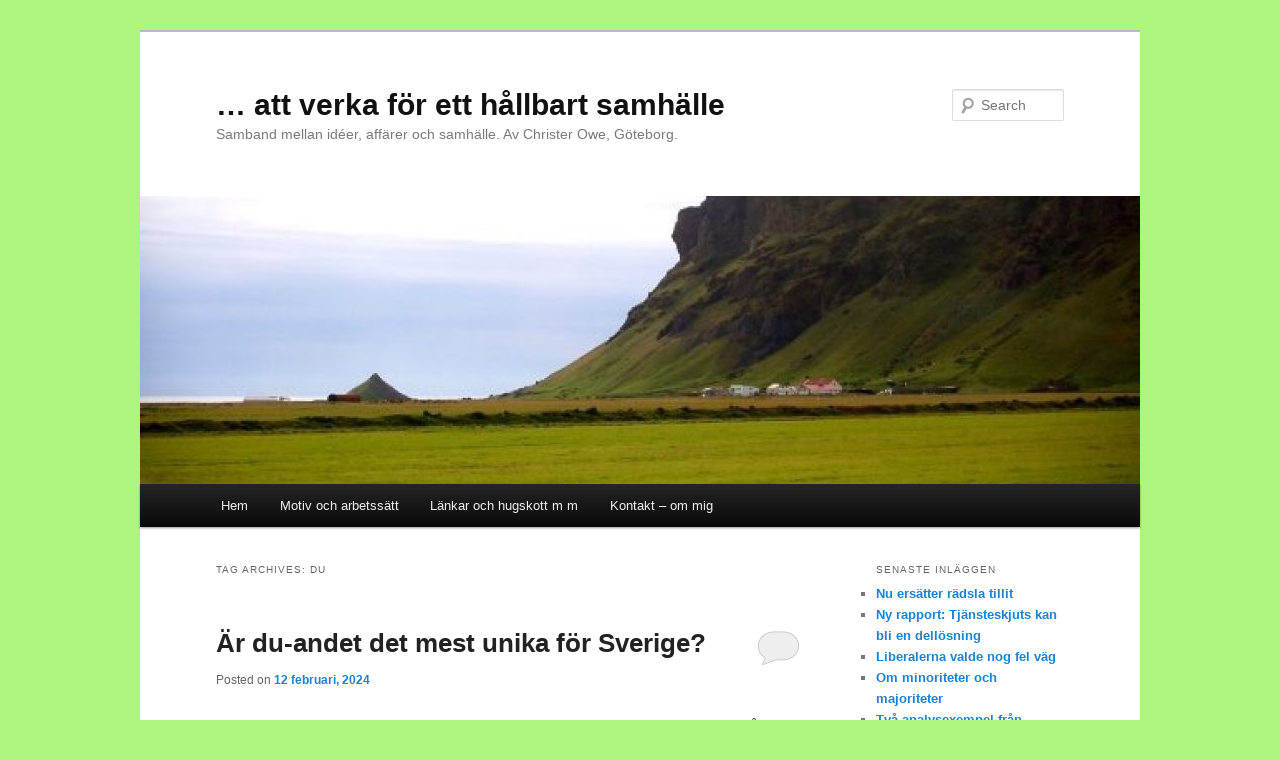

--- FILE ---
content_type: text/html; charset=UTF-8
request_url: https://christerowe.se/tag/du/
body_size: 9385
content:
<!DOCTYPE html>
<!--[if IE 6]>
<html id="ie6" lang="sv-SE">
<![endif]-->
<!--[if IE 7]>
<html id="ie7" lang="sv-SE">
<![endif]-->
<!--[if IE 8]>
<html id="ie8" lang="sv-SE">
<![endif]-->
<!--[if !(IE 6) | !(IE 7) | !(IE 8)  ]><!-->
<html lang="sv-SE">
<!--<![endif]-->
<head>
<meta charset="UTF-8" />
<meta name="viewport" content="width=device-width" />
<title>Du | &#8230; att verka för ett hållbart samhälle</title>
<link rel="profile" href="http://gmpg.org/xfn/11" />
<link rel="stylesheet" type="text/css" media="all" href="https://christerowe.se/wp/wp-content/themes/twentyeleven/style.css" />
<link rel="pingback" href="https://christerowe.se/wp/xmlrpc.php" />
<!--[if lt IE 9]>
<script src="https://christerowe.se/wp/wp-content/themes/twentyeleven/js/html5.js" type="text/javascript"></script>
<![endif]-->
<link rel='dns-prefetch' href='//s.w.org' />
<link rel="alternate" type="application/rss+xml" title="... att verka för ett hållbart samhälle &raquo; flöde" href="https://christerowe.se/feed/" />
<link rel="alternate" type="application/rss+xml" title="... att verka för ett hållbart samhälle &raquo; kommentarsflöde" href="https://christerowe.se/comments/feed/" />
<link rel="alternate" type="application/rss+xml" title="... att verka för ett hållbart samhälle &raquo; Du taggflöde" href="https://christerowe.se/tag/du/feed/" />
		<script type="text/javascript">
			window._wpemojiSettings = {"baseUrl":"https:\/\/s.w.org\/images\/core\/emoji\/11\/72x72\/","ext":".png","svgUrl":"https:\/\/s.w.org\/images\/core\/emoji\/11\/svg\/","svgExt":".svg","source":{"concatemoji":"https:\/\/christerowe.se\/wp\/wp-includes\/js\/wp-emoji-release.min.js?ver=5.0.22"}};
			!function(e,a,t){var n,r,o,i=a.createElement("canvas"),p=i.getContext&&i.getContext("2d");function s(e,t){var a=String.fromCharCode;p.clearRect(0,0,i.width,i.height),p.fillText(a.apply(this,e),0,0);e=i.toDataURL();return p.clearRect(0,0,i.width,i.height),p.fillText(a.apply(this,t),0,0),e===i.toDataURL()}function c(e){var t=a.createElement("script");t.src=e,t.defer=t.type="text/javascript",a.getElementsByTagName("head")[0].appendChild(t)}for(o=Array("flag","emoji"),t.supports={everything:!0,everythingExceptFlag:!0},r=0;r<o.length;r++)t.supports[o[r]]=function(e){if(!p||!p.fillText)return!1;switch(p.textBaseline="top",p.font="600 32px Arial",e){case"flag":return s([55356,56826,55356,56819],[55356,56826,8203,55356,56819])?!1:!s([55356,57332,56128,56423,56128,56418,56128,56421,56128,56430,56128,56423,56128,56447],[55356,57332,8203,56128,56423,8203,56128,56418,8203,56128,56421,8203,56128,56430,8203,56128,56423,8203,56128,56447]);case"emoji":return!s([55358,56760,9792,65039],[55358,56760,8203,9792,65039])}return!1}(o[r]),t.supports.everything=t.supports.everything&&t.supports[o[r]],"flag"!==o[r]&&(t.supports.everythingExceptFlag=t.supports.everythingExceptFlag&&t.supports[o[r]]);t.supports.everythingExceptFlag=t.supports.everythingExceptFlag&&!t.supports.flag,t.DOMReady=!1,t.readyCallback=function(){t.DOMReady=!0},t.supports.everything||(n=function(){t.readyCallback()},a.addEventListener?(a.addEventListener("DOMContentLoaded",n,!1),e.addEventListener("load",n,!1)):(e.attachEvent("onload",n),a.attachEvent("onreadystatechange",function(){"complete"===a.readyState&&t.readyCallback()})),(n=t.source||{}).concatemoji?c(n.concatemoji):n.wpemoji&&n.twemoji&&(c(n.twemoji),c(n.wpemoji)))}(window,document,window._wpemojiSettings);
		</script>
		<style type="text/css">
img.wp-smiley,
img.emoji {
	display: inline !important;
	border: none !important;
	box-shadow: none !important;
	height: 1em !important;
	width: 1em !important;
	margin: 0 .07em !important;
	vertical-align: -0.1em !important;
	background: none !important;
	padding: 0 !important;
}
</style>
<link rel='stylesheet' id='wp-block-library-css'  href='https://christerowe.se/wp/wp-includes/css/dist/block-library/style.min.css?ver=5.0.22' type='text/css' media='all' />
<link rel='https://api.w.org/' href='https://christerowe.se/wp-json/' />
<link rel="EditURI" type="application/rsd+xml" title="RSD" href="https://christerowe.se/wp/xmlrpc.php?rsd" />
<link rel="wlwmanifest" type="application/wlwmanifest+xml" href="https://christerowe.se/wp/wp-includes/wlwmanifest.xml" /> 
<meta name="generator" content="WordPress 5.0.22" />
		<style type="text/css">.recentcomments a{display:inline !important;padding:0 !important;margin:0 !important;}</style>
		<style type="text/css" id="custom-background-css">
body.custom-background { background-color: #aef580; }
</style>
</head>

<body class="archive tag tag-du tag-1636 custom-background single-author two-column right-sidebar">
<div id="page" class="hfeed">
	<header id="branding" role="banner">
			<hgroup>
				<h1 id="site-title"><span><a href="https://christerowe.se/" title="&#8230; att verka för ett hållbart samhälle" rel="home">&#8230; att verka för ett hållbart samhälle</a></span></h1>
				<h2 id="site-description">Samband mellan idéer, affärer och samhälle. Av Christer Owe, Göteborg.</h2>
			</hgroup>

						<a href="https://christerowe.se/">
									<img src="https://christerowe.se/wp/wp-content/uploads/2019/02/cropped-Gabriels-bild.jpg" width="1000" height="288" alt="" />
							</a>
			
								<form method="get" id="searchform" action="https://christerowe.se/">
		<label for="s" class="assistive-text">Search</label>
		<input type="text" class="field" name="s" id="s" placeholder="Search" />
		<input type="submit" class="submit" name="submit" id="searchsubmit" value="Search" />
	</form>
			
			<nav id="access" role="navigation">
				<h3 class="assistive-text">Main menu</h3>
								<div class="skip-link"><a class="assistive-text" href="#content" title="Skip to primary content">Skip to primary content</a></div>
				<div class="skip-link"><a class="assistive-text" href="#secondary" title="Skip to secondary content">Skip to secondary content</a></div>
								<div class="menu"><ul>
<li ><a href="https://christerowe.se/">Hem</a></li><li class="page_item page-item-3469"><a href="https://christerowe.se/motiv-och-arbetssatt/">Motiv och arbetssätt</a></li>
<li class="page_item page-item-73 page_item_has_children"><a href="https://christerowe.se/lankar-och-hugskott-m-m/">Länkar och hugskott m m</a>
<ul class='children'>
	<li class="page_item page-item-9151"><a href="https://christerowe.se/lankar-och-hugskott-m-m/9151-2-det-pagaende-experimentet/">Det pågående experimentet</a></li>
	<li class="page_item page-item-468"><a href="https://christerowe.se/lankar-och-hugskott-m-m/kapitlet-wilhelm-moberg-aldrig-skrev/">Kapitlet Wilhelm Moberg aldrig skrev</a></li>
	<li class="page_item page-item-195"><a href="https://christerowe.se/lankar-och-hugskott-m-m/tips/">Länktips</a></li>
	<li class="page_item page-item-5683"><a href="https://christerowe.se/lankar-och-hugskott-m-m/dals-ed-4-juni-2015/">Dals Ed 4 juni 2015</a></li>
	<li class="page_item page-item-4711"><a href="https://christerowe.se/lankar-och-hugskott-m-m/intervju-pa-inrikesverket-2028/">Intervju på Inrikesverket 2028</a></li>
	<li class="page_item page-item-3125"><a href="https://christerowe.se/lankar-och-hugskott-m-m/konsumtionen-tradition-och-fornyelse/">Konsumtionen: tradition och förnyelse</a></li>
	<li class="page_item page-item-108"><a href="https://christerowe.se/lankar-och-hugskott-m-m/ledare-2007-2011/">Ledare 2007 &#8211; 2011</a></li>
	<li class="page_item page-item-3453"><a href="https://christerowe.se/lankar-och-hugskott-m-m/slutsatser-fran-statistik-ett-exempel/">Slutsatser från statistik &#8211; ett exempel</a></li>
</ul>
</li>
<li class="page_item page-item-48"><a href="https://christerowe.se/kontakt-om-mig/">Kontakt &#8211; om mig</a></li>
</ul></div>
			</nav><!-- #access -->
	</header><!-- #branding -->


	<div id="main">
		<section id="primary">
			<div id="content" role="main">

			
				<header class="page-header">
					<h1 class="page-title">Tag Archives: <span>Du</span></h1>

									</header>

				
								
					
	<article id="post-13040" class="post-13040 post type-post status-publish format-standard hentry category-kunskap-2 category-manniskan tag-du tag-du-reformen tag-historia tag-historien-om-sverige tag-svt">
		<header class="entry-header">
						<h1 class="entry-title"><a href="https://christerowe.se/2024/02/nr1031-ar-du-andet-det-mest-unika-for-sverige/" title="Permalink to Är du-andet det mest unika för Sverige?" rel="bookmark">Är du-andet det mest unika för Sverige?</a></h1>
			
						<div class="entry-meta">
				<span class="sep">Posted on </span><a href="https://christerowe.se/2024/02/nr1031-ar-du-andet-det-mest-unika-for-sverige/" title="10:25" rel="bookmark"><time class="entry-date" datetime="2024-02-12T10:25:18+00:00" pubdate>12 februari, 2024</time></a><span class="by-author"> <span class="sep"> by </span> <span class="author vcard"><a class="url fn n" href="https://christerowe.se/author/jag/" title="View all posts by Christer Owe" rel="author">Christer Owe</a></span></span>			</div><!-- .entry-meta -->
			
						<div class="comments-link">
				<a href="https://christerowe.se/2024/02/nr1031-ar-du-andet-det-mest-unika-for-sverige/#respond"><span class="leave-reply">Reply</span></a>			</div>
					</header><!-- .entry-header -->

				<div class="entry-content">
			
<p>SVT har sänt en tiodelars serie, Historien om Sverige, med ett ambitiöst upplägg från de första bosättarna och hela vägen fram till våra dagar. Om kungar, strider, fattigdom, slit, emigration, husförhör, modernisering och välfärd, allt med skickligt genomförd dramatisering och konsekvent utan tal, vilket kändes bra. Vi vet inte hur folk talade, så det var klokt. Har du inte sett serien så ägna den lite tid, det är den värd. Länk nedan.</p>



<p><strong>En&nbsp;del&nbsp;saknades&nbsp;lite&nbsp;mer&nbsp;än&nbsp;annat</strong><br>Det finns naturligtvis luckor. 14000 år på 10 timmar är svårt, särskilt om man vill spegla avgörande ögonblick för det som skulle bli Sverige. Några saker som jag saknade var</p>



<ul><li> Göta Kanal, ett gigantiskt byggprojekt under decennier</li><li> Fler svenska uppfinningar och genombrott av forskare, Polhem, Swedenborg, Nobel, John Eriksson, Gustaf Dalén m.fl. </li><li> Unionsupplösningen med Norge som egentligen satte punkt för kungens makt i Sverige. </li><li> Men det som stack ut tydligast på 1900-talet och som försvann i programmet var du-reformen </li></ul>



<p><strong>Äntligen&nbsp;blev&nbsp;vi&nbsp;kvitt&nbsp;underdånigheten</strong><br>Under årtusenden hade vi bugat, bockat och nigit för överheten. Tilltalet var viktigt och skulle signalera den hierarkiska positionen. &#8221;Har doktorn tid att komma?&#8221; eller &#8221;Kan prostinnan tänka sig att lägga ett gott ord för min man, som behöver jobb?&#8221; eller &#8221;Jaså, majorskan har köpt en ny kappa?&#8221;. Dvs titelsjukan fördes dessutom över på fruarna, så att de också skulle känna sig förmer än andra. </p>



<p><strong>Bror Rexed gick före</strong><br>1968 svepte en kulturell frigörelse genom landet. Unga människor lyssnade på annan musik, klädde sig annorlunda och ifrågasatte makten. Universiteten ockuperades av studenter som ville något annat. Ur detta växte en jämlikhetstanke fram, som kom att symboliseras av Bror Rexed, Han tillträdde som generaldirektör för socialstyrelsen och sa då att han ville bli tilltalad med &#8221;du&#8221; och själv tänkte han göra detsamma. Han blev på så sätt du och bror med hela svenska folket eftersom hans tal blev enormt medialt uppmärksammat.</p>



<p><strong>Sverige&nbsp;sticker&nbsp;ut</strong><br>1900-talet innebar förvisso massvis med systemskiften. Elektrifiering, järnvägarna, telefonin, motorfordon, mekanisering, automatisering och radio och TV. Masskommunikation, masskonsumtion och snabba förändringar. Plasten som kom som ett nytt material, från inredningar till kläder. En övertro på teknikens möjligheter. Husen kläddes med eternit som skulle hålla för evigt. Men frågan är om inte Sverige sticker ut allra mest i vårt duande. Varken i Frankrike eller i Tyskland säger man du på samma sätt som hos oss. Och britterna lägger gärna in ett &#8221;sir&#8221; för att markera artighet eller underdånighet. Men vi var så länge undersåtar att det blev en befrielse i folksjälen att skippa Ni-tilltalet och alla titlar. <br></p>



<p><strong>Skillnad på ni och Ni</strong><br>En detalj i sammanhanget är att många yngre svenskar inte inser skillnaden på ni och Ni. Precis som tyskarna skiljer på sie och Sie har vi haft en innebörds-skillnad i stavningen av Ni om det stavades med stort eller litet n. Ni:et med stort N inkluderar artigheten i tilltalet. Medan det lilla ni:et bara handlar om pluralform av personer. Men detta lilla bekymmer drunknar i det faktum att inte ens journalister numera förstår skillnaden på de och dem, på objekt och subjekt i en mening. Det är bedrövligt, men är en annan historia.<br></p>



<p>Ha det så bra, du!<br></p>



<p>Länktips: <a href="https://www.svtplay.se/historien-om-sverige" target="_blank"> https://www.svtplay.se/historien-om-sverige </a><br></p>
					</div><!-- .entry-content -->
		
		<footer class="entry-meta">
												<span class="cat-links">
				<span class="entry-utility-prep entry-utility-prep-cat-links">Posted in</span> <a href="https://christerowe.se/category/kunskap-2/" rel="category tag">Kunskap och hot</a>, <a href="https://christerowe.se/category/manniskan/" rel="category tag">Människan i hållbarheten</a>			</span>
									<span class="sep"> | </span>
							<span class="tag-links">
				<span class="entry-utility-prep entry-utility-prep-tag-links">Tagged</span> <a href="https://christerowe.se/tag/du/" rel="tag">Du</a>, <a href="https://christerowe.se/tag/du-reformen/" rel="tag">Du-reformen</a>, <a href="https://christerowe.se/tag/historia/" rel="tag">Historia</a>, <a href="https://christerowe.se/tag/historien-om-sverige/" rel="tag">Historien om Sverige</a>, <a href="https://christerowe.se/tag/svt/" rel="tag">SVT</a>			</span>
						
									<span class="sep"> | </span>
						<span class="comments-link"><a href="https://christerowe.se/2024/02/nr1031-ar-du-andet-det-mest-unika-for-sverige/#respond"><span class="leave-reply">Leave a reply</span></a></span>
			
					</footer><!-- #entry-meta -->
	</article><!-- #post-13040 -->

				
				
			
			</div><!-- #content -->
		</section><!-- #primary -->

		<div id="secondary" class="widget-area" role="complementary">
					<aside id="recent-posts-2" class="widget widget_recent_entries">		<h3 class="widget-title">Senaste inläggen</h3>		<ul>
											<li>
					<a href="https://christerowe.se/2026/01/nr1297-nu-ersatter-radsla-tillit/">Nu ersätter rädsla tillit</a>
									</li>
											<li>
					<a href="https://christerowe.se/2026/01/nr1296-ny-rapport-tjansteskjuts-kan-bli-en-dellosning/">Ny rapport: Tjänsteskjuts kan bli en dellösning</a>
									</li>
											<li>
					<a href="https://christerowe.se/2026/01/nr1295-liberalerna-valde-nog-fel-vag/">Liberalerna valde nog fel väg</a>
									</li>
											<li>
					<a href="https://christerowe.se/2026/01/nr1294-om-minoriteter-och-majoriteter/">Om minoriteter och majoriteter</a>
									</li>
											<li>
					<a href="https://christerowe.se/2026/01/nr1293-tva-analysexempel-fran-sociala-medier/">Två analysexempel från sociala medier</a>
									</li>
					</ul>
		</aside><aside id="recent-comments-2" class="widget widget_recent_comments"><h3 class="widget-title">Senaste kommentarer</h3><ul id="recentcomments"><li class="recentcomments"><span class="comment-author-link">Marie Hedberg</span> om <a href="https://christerowe.se/2026/01/nr1287-det-maste-ga-att-gora-ratt-for-sig-i-hela-landet/#comment-13065">Det måste gå att göra rätt för sig i hela landet</a></li><li class="recentcomments"><span class="comment-author-link">Lars L</span> om <a href="https://christerowe.se/2026/01/nr1293-tva-analysexempel-fran-sociala-medier/#comment-13064">Två analysexempel från sociala medier</a></li><li class="recentcomments"><span class="comment-author-link"><a href='http://www.christerowe.se' rel='external nofollow' class='url'>Christer Owe</a></span> om <a href="https://christerowe.se/2025/12/nr1272-konsumtionsrapporten-del-1/#comment-13062">Konsumtionsrapporten &#8211; del 1</a></li><li class="recentcomments"><span class="comment-author-link"><a href='http://www.christerowe.se' rel='external nofollow' class='url'>Christer Owe</a></span> om <a href="https://christerowe.se/2025/12/nr1278-hur-ska-det-ga-med-skorna/#comment-13061">Hur ska det gå med skorna?</a></li><li class="recentcomments"><span class="comment-author-link">Ingrid Nordlund</span> om <a href="https://christerowe.se/2025/10/nr1253-tank-inte-bara-ai-se-allt-avfall-som-resurs/#comment-13060">Tänk inte bara AI ─ se allt avfall som resurs</a></li></ul></aside><aside id="archives-2" class="widget widget_archive"><h3 class="widget-title">Arkiv</h3>		<ul>
			<li><a href='https://christerowe.se/2026/01/'>januari 2026</a></li>
	<li><a href='https://christerowe.se/2025/12/'>december 2025</a></li>
	<li><a href='https://christerowe.se/2025/11/'>november 2025</a></li>
	<li><a href='https://christerowe.se/2025/10/'>oktober 2025</a></li>
	<li><a href='https://christerowe.se/2025/09/'>september 2025</a></li>
	<li><a href='https://christerowe.se/2025/08/'>augusti 2025</a></li>
	<li><a href='https://christerowe.se/2025/07/'>juli 2025</a></li>
	<li><a href='https://christerowe.se/2025/06/'>juni 2025</a></li>
	<li><a href='https://christerowe.se/2025/05/'>maj 2025</a></li>
	<li><a href='https://christerowe.se/2025/04/'>april 2025</a></li>
	<li><a href='https://christerowe.se/2025/03/'>mars 2025</a></li>
	<li><a href='https://christerowe.se/2025/02/'>februari 2025</a></li>
	<li><a href='https://christerowe.se/2025/01/'>januari 2025</a></li>
	<li><a href='https://christerowe.se/2024/12/'>december 2024</a></li>
	<li><a href='https://christerowe.se/2024/11/'>november 2024</a></li>
	<li><a href='https://christerowe.se/2024/10/'>oktober 2024</a></li>
	<li><a href='https://christerowe.se/2024/09/'>september 2024</a></li>
	<li><a href='https://christerowe.se/2024/08/'>augusti 2024</a></li>
	<li><a href='https://christerowe.se/2024/07/'>juli 2024</a></li>
	<li><a href='https://christerowe.se/2024/06/'>juni 2024</a></li>
	<li><a href='https://christerowe.se/2024/05/'>maj 2024</a></li>
	<li><a href='https://christerowe.se/2024/04/'>april 2024</a></li>
	<li><a href='https://christerowe.se/2024/03/'>mars 2024</a></li>
	<li><a href='https://christerowe.se/2024/02/'>februari 2024</a></li>
	<li><a href='https://christerowe.se/2024/01/'>januari 2024</a></li>
	<li><a href='https://christerowe.se/2023/12/'>december 2023</a></li>
	<li><a href='https://christerowe.se/2023/11/'>november 2023</a></li>
	<li><a href='https://christerowe.se/2023/10/'>oktober 2023</a></li>
	<li><a href='https://christerowe.se/2023/09/'>september 2023</a></li>
	<li><a href='https://christerowe.se/2023/08/'>augusti 2023</a></li>
	<li><a href='https://christerowe.se/2023/07/'>juli 2023</a></li>
	<li><a href='https://christerowe.se/2023/06/'>juni 2023</a></li>
	<li><a href='https://christerowe.se/2023/05/'>maj 2023</a></li>
	<li><a href='https://christerowe.se/2023/04/'>april 2023</a></li>
	<li><a href='https://christerowe.se/2023/03/'>mars 2023</a></li>
	<li><a href='https://christerowe.se/2023/02/'>februari 2023</a></li>
	<li><a href='https://christerowe.se/2023/01/'>januari 2023</a></li>
	<li><a href='https://christerowe.se/2022/12/'>december 2022</a></li>
	<li><a href='https://christerowe.se/2022/11/'>november 2022</a></li>
	<li><a href='https://christerowe.se/2022/10/'>oktober 2022</a></li>
	<li><a href='https://christerowe.se/2022/09/'>september 2022</a></li>
	<li><a href='https://christerowe.se/2022/08/'>augusti 2022</a></li>
	<li><a href='https://christerowe.se/2022/07/'>juli 2022</a></li>
	<li><a href='https://christerowe.se/2022/06/'>juni 2022</a></li>
	<li><a href='https://christerowe.se/2022/05/'>maj 2022</a></li>
	<li><a href='https://christerowe.se/2022/04/'>april 2022</a></li>
	<li><a href='https://christerowe.se/2022/03/'>mars 2022</a></li>
	<li><a href='https://christerowe.se/2022/02/'>februari 2022</a></li>
	<li><a href='https://christerowe.se/2022/01/'>januari 2022</a></li>
	<li><a href='https://christerowe.se/2021/12/'>december 2021</a></li>
	<li><a href='https://christerowe.se/2021/11/'>november 2021</a></li>
	<li><a href='https://christerowe.se/2021/10/'>oktober 2021</a></li>
	<li><a href='https://christerowe.se/2021/09/'>september 2021</a></li>
	<li><a href='https://christerowe.se/2021/08/'>augusti 2021</a></li>
	<li><a href='https://christerowe.se/2021/07/'>juli 2021</a></li>
	<li><a href='https://christerowe.se/2021/06/'>juni 2021</a></li>
	<li><a href='https://christerowe.se/2021/05/'>maj 2021</a></li>
	<li><a href='https://christerowe.se/2021/04/'>april 2021</a></li>
	<li><a href='https://christerowe.se/2021/03/'>mars 2021</a></li>
	<li><a href='https://christerowe.se/2021/02/'>februari 2021</a></li>
	<li><a href='https://christerowe.se/2021/01/'>januari 2021</a></li>
	<li><a href='https://christerowe.se/2020/12/'>december 2020</a></li>
	<li><a href='https://christerowe.se/2020/11/'>november 2020</a></li>
	<li><a href='https://christerowe.se/2020/10/'>oktober 2020</a></li>
	<li><a href='https://christerowe.se/2020/09/'>september 2020</a></li>
	<li><a href='https://christerowe.se/2020/08/'>augusti 2020</a></li>
	<li><a href='https://christerowe.se/2020/07/'>juli 2020</a></li>
	<li><a href='https://christerowe.se/2020/06/'>juni 2020</a></li>
	<li><a href='https://christerowe.se/2020/05/'>maj 2020</a></li>
	<li><a href='https://christerowe.se/2020/04/'>april 2020</a></li>
	<li><a href='https://christerowe.se/2020/03/'>mars 2020</a></li>
	<li><a href='https://christerowe.se/2020/02/'>februari 2020</a></li>
	<li><a href='https://christerowe.se/2020/01/'>januari 2020</a></li>
	<li><a href='https://christerowe.se/2019/12/'>december 2019</a></li>
	<li><a href='https://christerowe.se/2019/11/'>november 2019</a></li>
	<li><a href='https://christerowe.se/2019/10/'>oktober 2019</a></li>
	<li><a href='https://christerowe.se/2019/09/'>september 2019</a></li>
	<li><a href='https://christerowe.se/2019/08/'>augusti 2019</a></li>
	<li><a href='https://christerowe.se/2019/07/'>juli 2019</a></li>
	<li><a href='https://christerowe.se/2019/06/'>juni 2019</a></li>
	<li><a href='https://christerowe.se/2019/05/'>maj 2019</a></li>
	<li><a href='https://christerowe.se/2019/04/'>april 2019</a></li>
	<li><a href='https://christerowe.se/2019/03/'>mars 2019</a></li>
	<li><a href='https://christerowe.se/2019/02/'>februari 2019</a></li>
	<li><a href='https://christerowe.se/2019/01/'>januari 2019</a></li>
	<li><a href='https://christerowe.se/2018/12/'>december 2018</a></li>
	<li><a href='https://christerowe.se/2018/11/'>november 2018</a></li>
	<li><a href='https://christerowe.se/2018/10/'>oktober 2018</a></li>
	<li><a href='https://christerowe.se/2018/09/'>september 2018</a></li>
	<li><a href='https://christerowe.se/2018/08/'>augusti 2018</a></li>
	<li><a href='https://christerowe.se/2018/07/'>juli 2018</a></li>
	<li><a href='https://christerowe.se/2018/06/'>juni 2018</a></li>
	<li><a href='https://christerowe.se/2018/05/'>maj 2018</a></li>
	<li><a href='https://christerowe.se/2018/04/'>april 2018</a></li>
	<li><a href='https://christerowe.se/2018/03/'>mars 2018</a></li>
	<li><a href='https://christerowe.se/2018/02/'>februari 2018</a></li>
	<li><a href='https://christerowe.se/2018/01/'>januari 2018</a></li>
	<li><a href='https://christerowe.se/2017/12/'>december 2017</a></li>
	<li><a href='https://christerowe.se/2017/11/'>november 2017</a></li>
	<li><a href='https://christerowe.se/2017/10/'>oktober 2017</a></li>
	<li><a href='https://christerowe.se/2017/09/'>september 2017</a></li>
	<li><a href='https://christerowe.se/2017/08/'>augusti 2017</a></li>
	<li><a href='https://christerowe.se/2017/07/'>juli 2017</a></li>
	<li><a href='https://christerowe.se/2017/06/'>juni 2017</a></li>
	<li><a href='https://christerowe.se/2017/05/'>maj 2017</a></li>
	<li><a href='https://christerowe.se/2017/04/'>april 2017</a></li>
	<li><a href='https://christerowe.se/2017/03/'>mars 2017</a></li>
	<li><a href='https://christerowe.se/2017/02/'>februari 2017</a></li>
	<li><a href='https://christerowe.se/2017/01/'>januari 2017</a></li>
	<li><a href='https://christerowe.se/2016/12/'>december 2016</a></li>
	<li><a href='https://christerowe.se/2016/11/'>november 2016</a></li>
	<li><a href='https://christerowe.se/2016/10/'>oktober 2016</a></li>
	<li><a href='https://christerowe.se/2016/09/'>september 2016</a></li>
	<li><a href='https://christerowe.se/2016/08/'>augusti 2016</a></li>
	<li><a href='https://christerowe.se/2016/07/'>juli 2016</a></li>
	<li><a href='https://christerowe.se/2016/06/'>juni 2016</a></li>
	<li><a href='https://christerowe.se/2016/05/'>maj 2016</a></li>
	<li><a href='https://christerowe.se/2016/04/'>april 2016</a></li>
	<li><a href='https://christerowe.se/2016/03/'>mars 2016</a></li>
	<li><a href='https://christerowe.se/2016/02/'>februari 2016</a></li>
	<li><a href='https://christerowe.se/2016/01/'>januari 2016</a></li>
	<li><a href='https://christerowe.se/2015/12/'>december 2015</a></li>
	<li><a href='https://christerowe.se/2015/11/'>november 2015</a></li>
	<li><a href='https://christerowe.se/2015/10/'>oktober 2015</a></li>
	<li><a href='https://christerowe.se/2015/09/'>september 2015</a></li>
	<li><a href='https://christerowe.se/2015/08/'>augusti 2015</a></li>
	<li><a href='https://christerowe.se/2015/07/'>juli 2015</a></li>
	<li><a href='https://christerowe.se/2015/06/'>juni 2015</a></li>
	<li><a href='https://christerowe.se/2015/05/'>maj 2015</a></li>
	<li><a href='https://christerowe.se/2015/04/'>april 2015</a></li>
	<li><a href='https://christerowe.se/2015/03/'>mars 2015</a></li>
	<li><a href='https://christerowe.se/2015/02/'>februari 2015</a></li>
	<li><a href='https://christerowe.se/2015/01/'>januari 2015</a></li>
	<li><a href='https://christerowe.se/2014/12/'>december 2014</a></li>
	<li><a href='https://christerowe.se/2014/11/'>november 2014</a></li>
	<li><a href='https://christerowe.se/2014/10/'>oktober 2014</a></li>
	<li><a href='https://christerowe.se/2014/09/'>september 2014</a></li>
	<li><a href='https://christerowe.se/2014/08/'>augusti 2014</a></li>
	<li><a href='https://christerowe.se/2014/07/'>juli 2014</a></li>
	<li><a href='https://christerowe.se/2014/06/'>juni 2014</a></li>
	<li><a href='https://christerowe.se/2014/05/'>maj 2014</a></li>
	<li><a href='https://christerowe.se/2014/04/'>april 2014</a></li>
	<li><a href='https://christerowe.se/2014/03/'>mars 2014</a></li>
	<li><a href='https://christerowe.se/2014/02/'>februari 2014</a></li>
	<li><a href='https://christerowe.se/2014/01/'>januari 2014</a></li>
	<li><a href='https://christerowe.se/2013/12/'>december 2013</a></li>
	<li><a href='https://christerowe.se/2013/11/'>november 2013</a></li>
	<li><a href='https://christerowe.se/2013/10/'>oktober 2013</a></li>
	<li><a href='https://christerowe.se/2013/09/'>september 2013</a></li>
	<li><a href='https://christerowe.se/2013/08/'>augusti 2013</a></li>
	<li><a href='https://christerowe.se/2013/06/'>juni 2013</a></li>
	<li><a href='https://christerowe.se/2013/05/'>maj 2013</a></li>
	<li><a href='https://christerowe.se/2013/04/'>april 2013</a></li>
	<li><a href='https://christerowe.se/2013/03/'>mars 2013</a></li>
	<li><a href='https://christerowe.se/2013/02/'>februari 2013</a></li>
	<li><a href='https://christerowe.se/2013/01/'>januari 2013</a></li>
	<li><a href='https://christerowe.se/2012/12/'>december 2012</a></li>
	<li><a href='https://christerowe.se/2012/11/'>november 2012</a></li>
	<li><a href='https://christerowe.se/2012/10/'>oktober 2012</a></li>
	<li><a href='https://christerowe.se/2012/09/'>september 2012</a></li>
	<li><a href='https://christerowe.se/2012/08/'>augusti 2012</a></li>
	<li><a href='https://christerowe.se/2012/06/'>juni 2012</a></li>
	<li><a href='https://christerowe.se/2012/05/'>maj 2012</a></li>
	<li><a href='https://christerowe.se/2012/04/'>april 2012</a></li>
	<li><a href='https://christerowe.se/2012/03/'>mars 2012</a></li>
		</ul>
		</aside><aside id="categories-2" class="widget widget_categories"><h3 class="widget-title">Kategorier</h3>		<ul>
	<li class="cat-item cat-item-1666"><a href="https://christerowe.se/category/bakgrund/" >Bakgrund</a>
</li>
	<li class="cat-item cat-item-158"><a href="https://christerowe.se/category/ekonomi/" title="Ekonomi, stat, samhälle och näringsliv.">Ekonomi</a>
</li>
	<li class="cat-item cat-item-664"><a href="https://christerowe.se/category/energiklimat/" title="Texter som handlar om energi- eller klimatfrågor.">Energi / Klimat</a>
</li>
	<li class="cat-item cat-item-102"><a href="https://christerowe.se/category/globalt/" >Globalt</a>
</li>
	<li class="cat-item cat-item-9"><a href="https://christerowe.se/category/helhet/" title="Övergripande perspektiv. Hållbarheten som helhet.">Helhetsperspektiv</a>
</li>
	<li class="cat-item cat-item-185"><a href="https://christerowe.se/category/konsumtion/" title="Konsumtion, upphandling etc.">Konsumtion</a>
</li>
	<li class="cat-item cat-item-666"><a href="https://christerowe.se/category/kunskap-2/" title="Skolan, utbildning, kunskap, men även hoten - okunskapen m.m.">Kunskap och hot</a>
</li>
	<li class="cat-item cat-item-123"><a href="https://christerowe.se/category/losningar/" title="Teknik, verktyg och idéer.">Lösningar</a>
</li>
	<li class="cat-item cat-item-668"><a href="https://christerowe.se/category/manniskan/" title="Individens relation till hållbarheten.">Människan i hållbarheten</a>
</li>
	<li class="cat-item cat-item-665"><a href="https://christerowe.se/category/media-2/" title="Media och förståelsen av media.">Media och människa</a>
</li>
	<li class="cat-item cat-item-34"><a href="https://christerowe.se/category/nya-perspektiv/" >Nya perspektiv</a>
</li>
	<li class="cat-item cat-item-667"><a href="https://christerowe.se/category/strukturer-2/" title="Strukturella perspektiv, politik.">Strukturer och politik</a>
</li>
	<li class="cat-item cat-item-1"><a href="https://christerowe.se/category/uncategorized/" >Uncategorized</a>
</li>
		</ul>
</aside><aside id="tag_cloud-2" class="widget widget_tag_cloud"><h3 class="widget-title">Begrepp</h3><div class="tagcloud"><a href="https://christerowe.se/tag/ansvar/" class="tag-cloud-link tag-link-4 tag-link-position-1" style="font-size: 15.494949494949pt;" aria-label="Ansvar (64 objekt)">Ansvar</a>
<a href="https://christerowe.se/tag/chalmers/" class="tag-cloud-link tag-link-188 tag-link-position-2" style="font-size: 9.1313131313131pt;" aria-label="Chalmers (22 objekt)">Chalmers</a>
<a href="https://christerowe.se/tag/cirkular-ekonomi/" class="tag-cloud-link tag-link-584 tag-link-position-3" style="font-size: 19.171717171717pt;" aria-label="Cirkulär ekonomi (116 objekt)">Cirkulär ekonomi</a>
<a href="https://christerowe.se/tag/demokrati/" class="tag-cloud-link tag-link-68 tag-link-position-4" style="font-size: 22pt;" aria-label="Demokrati (187 objekt)">Demokrati</a>
<a href="https://christerowe.se/tag/ekonomi/" class="tag-cloud-link tag-link-1252 tag-link-position-5" style="font-size: 18.606060606061pt;" aria-label="Ekonomi (105 objekt)">Ekonomi</a>
<a href="https://christerowe.se/tag/energi/" class="tag-cloud-link tag-link-31 tag-link-position-6" style="font-size: 10.969696969697pt;" aria-label="Energi (30 objekt)">Energi</a>
<a href="https://christerowe.se/tag/eu/" class="tag-cloud-link tag-link-134 tag-link-position-7" style="font-size: 13.656565656566pt;" aria-label="EU (47 objekt)">EU</a>
<a href="https://christerowe.se/tag/fn/" class="tag-cloud-link tag-link-44 tag-link-position-8" style="font-size: 9.4141414141414pt;" aria-label="FN (23 objekt)">FN</a>
<a href="https://christerowe.se/tag/forskning/" class="tag-cloud-link tag-link-64 tag-link-position-9" style="font-size: 13.373737373737pt;" aria-label="Forskning (45 objekt)">Forskning</a>
<a href="https://christerowe.se/tag/framtid/" class="tag-cloud-link tag-link-6 tag-link-position-10" style="font-size: 12.949494949495pt;" aria-label="Framtid (42 objekt)">Framtid</a>
<a href="https://christerowe.se/tag/foretag/" class="tag-cloud-link tag-link-36 tag-link-position-11" style="font-size: 13.232323232323pt;" aria-label="Företag (44 objekt)">Företag</a>
<a href="https://christerowe.se/tag/forandring/" class="tag-cloud-link tag-link-117 tag-link-position-12" style="font-size: 8.5656565656566pt;" aria-label="Förändring (20 objekt)">Förändring</a>
<a href="https://christerowe.se/tag/gp/" class="tag-cloud-link tag-link-377 tag-link-position-13" style="font-size: 10.969696969697pt;" aria-label="GP (30 objekt)">GP</a>
<a href="https://christerowe.se/tag/goteborg/" class="tag-cloud-link tag-link-26 tag-link-position-14" style="font-size: 13.79797979798pt;" aria-label="Göteborg (48 objekt)">Göteborg</a>
<a href="https://christerowe.se/tag/handelshogskolan/" class="tag-cloud-link tag-link-431 tag-link-position-15" style="font-size: 8.2828282828283pt;" aria-label="Handelshögskolan (19 objekt)">Handelshögskolan</a>
<a href="https://christerowe.se/tag/hallbar-ekonomi/" class="tag-cloud-link tag-link-435 tag-link-position-16" style="font-size: 10.828282828283pt;" aria-label="Hållbar ekonomi (29 objekt)">Hållbar ekonomi</a>
<a href="https://christerowe.se/tag/hallbar-utveckling/" class="tag-cloud-link tag-link-170 tag-link-position-17" style="font-size: 18.606060606061pt;" aria-label="Hållbar Utveckling (106 objekt)">Hållbar Utveckling</a>
<a href="https://christerowe.se/tag/innovation/" class="tag-cloud-link tag-link-178 tag-link-position-18" style="font-size: 8.8484848484848pt;" aria-label="Innovation (21 objekt)">Innovation</a>
<a href="https://christerowe.se/tag/klimat/" class="tag-cloud-link tag-link-61 tag-link-position-19" style="font-size: 20.585858585859pt;" aria-label="Klimat (146 objekt)">Klimat</a>
<a href="https://christerowe.se/tag/klimatforandringar/" class="tag-cloud-link tag-link-590 tag-link-position-20" style="font-size: 11.535353535354pt;" aria-label="Klimatförändringar (33 objekt)">Klimatförändringar</a>
<a href="https://christerowe.se/tag/konsumtion/" class="tag-cloud-link tag-link-1253 tag-link-position-21" style="font-size: 13.090909090909pt;" aria-label="Konsumtion (43 objekt)">Konsumtion</a>
<a href="https://christerowe.se/tag/kretslopp/" class="tag-cloud-link tag-link-82 tag-link-position-22" style="font-size: 8.5656565656566pt;" aria-label="Kretslopp (20 objekt)">Kretslopp</a>
<a href="https://christerowe.se/tag/kultur/" class="tag-cloud-link tag-link-66 tag-link-position-23" style="font-size: 9.6969696969697pt;" aria-label="Kultur (24 objekt)">Kultur</a>
<a href="https://christerowe.se/tag/kunskap/" class="tag-cloud-link tag-link-127 tag-link-position-24" style="font-size: 12.808080808081pt;" aria-label="Kunskap (41 objekt)">Kunskap</a>
<a href="https://christerowe.se/tag/karnkraft/" class="tag-cloud-link tag-link-69 tag-link-position-25" style="font-size: 12.949494949495pt;" aria-label="Kärnkraft (42 objekt)">Kärnkraft</a>
<a href="https://christerowe.se/tag/media/" class="tag-cloud-link tag-link-338 tag-link-position-26" style="font-size: 16.20202020202pt;" aria-label="Media (71 objekt)">Media</a>
<a href="https://christerowe.se/tag/medvetenhet/" class="tag-cloud-link tag-link-3 tag-link-position-27" style="font-size: 10.545454545455pt;" aria-label="Medvetenhet (28 objekt)">Medvetenhet</a>
<a href="https://christerowe.se/tag/omstallning/" class="tag-cloud-link tag-link-49 tag-link-position-28" style="font-size: 13.232323232323pt;" aria-label="Omställning (44 objekt)">Omställning</a>
<a href="https://christerowe.se/tag/planetara-gransvarden/" class="tag-cloud-link tag-link-278 tag-link-position-29" style="font-size: 8.2828282828283pt;" aria-label="Planetära gränsvärden (19 objekt)">Planetära gränsvärden</a>
<a href="https://christerowe.se/tag/plast/" class="tag-cloud-link tag-link-220 tag-link-position-30" style="font-size: 8pt;" aria-label="Plast (18 objekt)">Plast</a>
<a href="https://christerowe.se/tag/politik/" class="tag-cloud-link tag-link-60 tag-link-position-31" style="font-size: 19.878787878788pt;" aria-label="Politik (131 objekt)">Politik</a>
<a href="https://christerowe.se/tag/regeringen/" class="tag-cloud-link tag-link-210 tag-link-position-32" style="font-size: 8.8484848484848pt;" aria-label="Regeringen (21 objekt)">Regeringen</a>
<a href="https://christerowe.se/tag/rattvisa/" class="tag-cloud-link tag-link-35 tag-link-position-33" style="font-size: 12.383838383838pt;" aria-label="Rättvisa (38 objekt)">Rättvisa</a>
<a href="https://christerowe.se/tag/samhalle/" class="tag-cloud-link tag-link-90 tag-link-position-34" style="font-size: 10.969696969697pt;" aria-label="Samhälle (30 objekt)">Samhälle</a>
<a href="https://christerowe.se/tag/sanning/" class="tag-cloud-link tag-link-79 tag-link-position-35" style="font-size: 8.2828282828283pt;" aria-label="Sanning (19 objekt)">Sanning</a>
<a href="https://christerowe.se/tag/sd/" class="tag-cloud-link tag-link-1369 tag-link-position-36" style="font-size: 11.252525252525pt;" aria-label="SD (31 objekt)">SD</a>
<a href="https://christerowe.se/tag/skola/" class="tag-cloud-link tag-link-88 tag-link-position-37" style="font-size: 8pt;" aria-label="Skola (18 objekt)">Skola</a>
<a href="https://christerowe.se/tag/social-utveckling/" class="tag-cloud-link tag-link-204 tag-link-position-38" style="font-size: 10.545454545455pt;" aria-label="Social utveckling (28 objekt)">Social utveckling</a>
<a href="https://christerowe.se/tag/staten/" class="tag-cloud-link tag-link-115 tag-link-position-39" style="font-size: 9.6969696969697pt;" aria-label="Staten (24 objekt)">Staten</a>
<a href="https://christerowe.se/tag/svt/" class="tag-cloud-link tag-link-623 tag-link-position-40" style="font-size: 14.787878787879pt;" aria-label="SVT (56 objekt)">SVT</a>
<a href="https://christerowe.se/tag/tidoganget/" class="tag-cloud-link tag-link-1525 tag-link-position-41" style="font-size: 10.121212121212pt;" aria-label="Tidögänget (26 objekt)">Tidögänget</a>
<a href="https://christerowe.se/tag/trump/" class="tag-cloud-link tag-link-1029 tag-link-position-42" style="font-size: 16.626262626263pt;" aria-label="Trump (77 objekt)">Trump</a>
<a href="https://christerowe.se/tag/usa/" class="tag-cloud-link tag-link-109 tag-link-position-43" style="font-size: 17.191919191919pt;" aria-label="USA (85 objekt)">USA</a>
<a href="https://christerowe.se/tag/utbildning/" class="tag-cloud-link tag-link-128 tag-link-position-44" style="font-size: 8.8484848484848pt;" aria-label="Utbildning (21 objekt)">Utbildning</a>
<a href="https://christerowe.se/tag/utveckling/" class="tag-cloud-link tag-link-73 tag-link-position-45" style="font-size: 16.20202020202pt;" aria-label="Utveckling (72 objekt)">Utveckling</a></div>
</aside><aside id="categories-3" class="widget widget_categories"><h3 class="widget-title">Teman</h3><form action="https://christerowe.se" method="get"><label class="screen-reader-text" for="cat">Teman</label><select  name='cat' id='cat' class='postform' >
	<option value='-1'>Välj kategori</option>
	<option class="level-0" value="1666">Bakgrund</option>
	<option class="level-0" value="158">Ekonomi</option>
	<option class="level-0" value="664">Energi / Klimat</option>
	<option class="level-0" value="102">Globalt</option>
	<option class="level-0" value="9">Helhetsperspektiv</option>
	<option class="level-0" value="185">Konsumtion</option>
	<option class="level-0" value="666">Kunskap och hot</option>
	<option class="level-0" value="123">Lösningar</option>
	<option class="level-0" value="668">Människan i hållbarheten</option>
	<option class="level-0" value="665">Media och människa</option>
	<option class="level-0" value="34">Nya perspektiv</option>
	<option class="level-0" value="667">Strukturer och politik</option>
	<option class="level-0" value="1">Uncategorized</option>
</select>
</form>
<script type='text/javascript'>
/* <![CDATA[ */
(function() {
	var dropdown = document.getElementById( "cat" );
	function onCatChange() {
		if ( dropdown.options[ dropdown.selectedIndex ].value > 0 ) {
			dropdown.parentNode.submit();
		}
	}
	dropdown.onchange = onCatChange;
})();
/* ]]> */
</script>

</aside><aside id="search-3" class="widget widget_search"><h3 class="widget-title">Sök på sidan</h3>	<form method="get" id="searchform" action="https://christerowe.se/">
		<label for="s" class="assistive-text">Search</label>
		<input type="text" class="field" name="s" id="s" placeholder="Search" />
		<input type="submit" class="submit" name="submit" id="searchsubmit" value="Search" />
	</form>
</aside>		</div><!-- #secondary .widget-area -->

	</div><!-- #main -->

	<footer id="colophon" role="contentinfo">

			

			<div id="site-generator">
								<a href="http://wordpress.org/" title="Semantic Personal Publishing Platform" rel="generator">Proudly powered by WordPress</a>
			</div>
	</footer><!-- #colophon -->
</div><!-- #page -->

<script type='text/javascript' src='https://christerowe.se/wp/wp-includes/js/wp-embed.min.js?ver=5.0.22'></script>

</body>
</html>